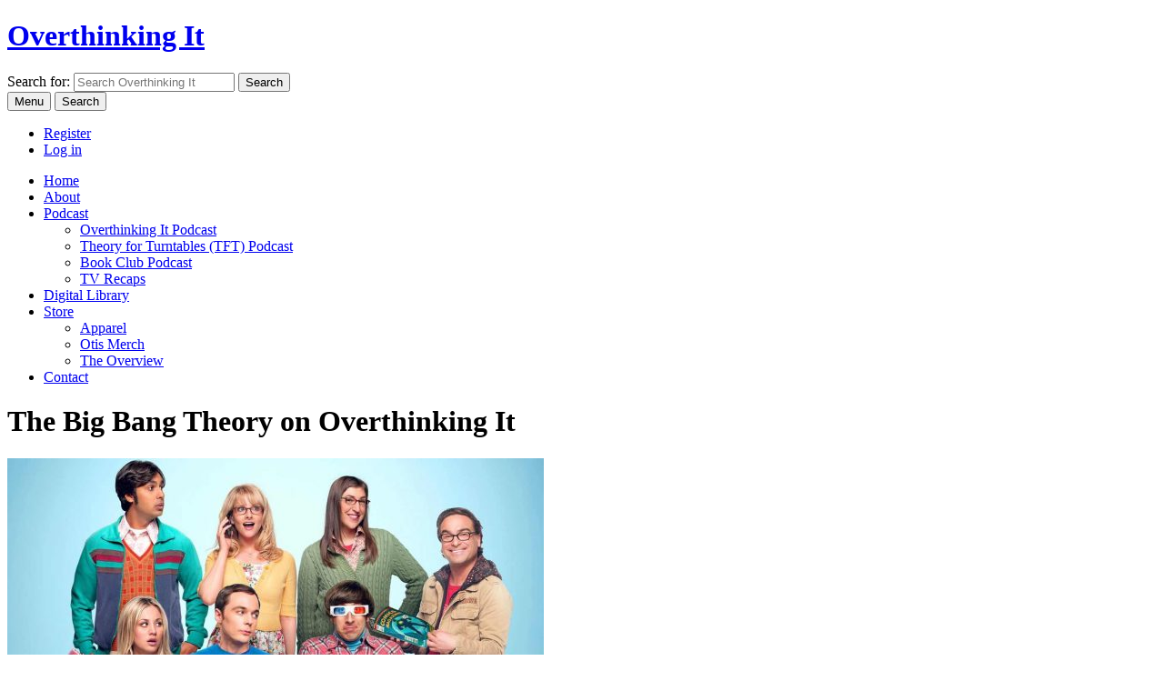

--- FILE ---
content_type: text/html; charset=UTF-8
request_url: https://www.overthinkingit.com/tag/the-big-bang-theory/
body_size: 17916
content:
<!doctype html>
<html class="no-js" lang="en">
<head>
	<meta charset="utf-8">


	<meta name="viewport" content="width=device-width, initial-scale=1">
	<meta property="fb:pages" content="80926117583" />

	<link rel="shortcut icon" href="https://www.overthinkingit.com/wp-content/themes/oti2012/images/favicon.ico" />
	<link rel="apple-touch-icon-precomposed" href="https://www.overthinkingit.com/wp-content/themes/oti2012/images/apple-touch-icon-256.png" />

	<link rel="alternate" type="application/rss+xml" title="Overthinking It Articles" href="https://feeds.overthinkingit.com/oti" />

	<script type="text/javascript">
	  (function() {
	    var config = {
	      kitId: 'jxx8ohl',
	      scriptTimeout: 3000
	    };
	    var h=document.getElementsByTagName("html")[0];h.className+=" wf-loading";var t=setTimeout(function(){h.className=h.className.replace(/(\s|^)wf-loading(\s|$)/g," ");h.className+=" wf-inactive"},config.scriptTimeout);var tk=document.createElement("script"),d=false;tk.src='//use.typekit.net/'+config.kitId+'.js';tk.type="text/javascript";tk.async="true";tk.onload=tk.onreadystatechange=function(){var a=this.readyState;if(d||a&&a!="complete"&&a!="loaded")return;d=true;clearTimeout(t);try{Typekit.load(config)}catch(b){}};var s=document.getElementsByTagName("script")[0];s.parentNode.insertBefore(tk,s)
	  })();
	</script>

	<meta name='robots' content='index, follow, max-image-preview:large, max-snippet:-1, max-video-preview:-1' />

	<!-- This site is optimized with the Yoast SEO plugin v26.5 - https://yoast.com/wordpress/plugins/seo/ -->
	<title>The Big Bang Theory - Overthinking It</title>
	<link rel="canonical" href="https://www.overthinkingit.com/tag/the-big-bang-theory/" />
	<meta property="og:locale" content="en_US" />
	<meta property="og:type" content="article" />
	<meta property="og:title" content="The Big Bang Theory - Overthinking It" />
	<meta property="og:url" content="https://www.overthinkingit.com/tag/the-big-bang-theory/" />
	<meta property="og:site_name" content="Overthinking It" />
	<meta property="og:image" content="https://www.overthinkingit.com/wp-content/uploads/2015/12/otis-banner.jpg" />
	<meta property="og:image:width" content="1280" />
	<meta property="og:image:height" content="720" />
	<meta property="og:image:type" content="image/jpeg" />
	<meta name="twitter:card" content="summary_large_image" />
	<meta name="twitter:site" content="@overthinkingit" />
	<script type="application/ld+json" class="yoast-schema-graph">{"@context":"https://schema.org","@graph":[{"@type":"CollectionPage","@id":"https://www.overthinkingit.com/tag/the-big-bang-theory/","url":"https://www.overthinkingit.com/tag/the-big-bang-theory/","name":"The Big Bang Theory - Overthinking It","isPartOf":{"@id":"https://www.overthinkingit.com/#website"},"primaryImageOfPage":{"@id":"https://www.overthinkingit.com/tag/the-big-bang-theory/#primaryimage"},"image":{"@id":"https://www.overthinkingit.com/tag/the-big-bang-theory/#primaryimage"},"thumbnailUrl":"https://www.overthinkingit.com/wp-content/uploads/2019/05/the-big-bang-theory-cover.jpg","breadcrumb":{"@id":"https://www.overthinkingit.com/tag/the-big-bang-theory/#breadcrumb"},"inLanguage":"en-US"},{"@type":"ImageObject","inLanguage":"en-US","@id":"https://www.overthinkingit.com/tag/the-big-bang-theory/#primaryimage","url":"https://www.overthinkingit.com/wp-content/uploads/2019/05/the-big-bang-theory-cover.jpg","contentUrl":"https://www.overthinkingit.com/wp-content/uploads/2019/05/the-big-bang-theory-cover.jpg","width":1280,"height":720},{"@type":"BreadcrumbList","@id":"https://www.overthinkingit.com/tag/the-big-bang-theory/#breadcrumb","itemListElement":[{"@type":"ListItem","position":1,"name":"Home","item":"https://www.overthinkingit.com/"},{"@type":"ListItem","position":2,"name":"The Big Bang Theory"}]},{"@type":"WebSite","@id":"https://www.overthinkingit.com/#website","url":"https://www.overthinkingit.com/","name":"Overthinking It","description":"Overthinking It subjects the popular culture to a level of scrutiny it probably doesn&#039;t deserve.","publisher":{"@id":"https://www.overthinkingit.com/#organization"},"potentialAction":[{"@type":"SearchAction","target":{"@type":"EntryPoint","urlTemplate":"https://www.overthinkingit.com/?s={search_term_string}"},"query-input":{"@type":"PropertyValueSpecification","valueRequired":true,"valueName":"search_term_string"}}],"inLanguage":"en-US"},{"@type":"Organization","@id":"https://www.overthinkingit.com/#organization","name":"Overthinking It","url":"https://www.overthinkingit.com/","logo":{"@type":"ImageObject","inLanguage":"en-US","@id":"https://www.overthinkingit.com/#/schema/logo/image/","url":"https://www.overthinkingit.com/wp-content/uploads/2015/12/otis-banner.jpg","contentUrl":"https://www.overthinkingit.com/wp-content/uploads/2015/12/otis-banner.jpg","width":1280,"height":720,"caption":"Overthinking It"},"image":{"@id":"https://www.overthinkingit.com/#/schema/logo/image/"},"sameAs":["https://www.facebook.com/overthinkingit/","https://x.com/overthinkingit","https://www.instagram.com/overthinkingitdotcom/","https://www.youtube.com/user/overthinkit"]}]}</script>
	<!-- / Yoast SEO plugin. -->


<link rel='dns-prefetch' href='//widgetlogic.org' />
<link rel='dns-prefetch' href='//challenges.cloudflare.com' />
		<!-- This site uses the Google Analytics by MonsterInsights plugin v9.10.0 - Using Analytics tracking - https://www.monsterinsights.com/ -->
							<script src="//www.googletagmanager.com/gtag/js?id=G-2L4NJF274E"  data-cfasync="false" data-wpfc-render="false" type="text/javascript" async></script>
			<script data-cfasync="false" data-wpfc-render="false" type="text/javascript">
				var mi_version = '9.10.0';
				var mi_track_user = true;
				var mi_no_track_reason = '';
								var MonsterInsightsDefaultLocations = {"page_location":"https:\/\/www.overthinkingit.com\/tag\/the-big-bang-theory\/"};
								if ( typeof MonsterInsightsPrivacyGuardFilter === 'function' ) {
					var MonsterInsightsLocations = (typeof MonsterInsightsExcludeQuery === 'object') ? MonsterInsightsPrivacyGuardFilter( MonsterInsightsExcludeQuery ) : MonsterInsightsPrivacyGuardFilter( MonsterInsightsDefaultLocations );
				} else {
					var MonsterInsightsLocations = (typeof MonsterInsightsExcludeQuery === 'object') ? MonsterInsightsExcludeQuery : MonsterInsightsDefaultLocations;
				}

								var disableStrs = [
										'ga-disable-G-2L4NJF274E',
									];

				/* Function to detect opted out users */
				function __gtagTrackerIsOptedOut() {
					for (var index = 0; index < disableStrs.length; index++) {
						if (document.cookie.indexOf(disableStrs[index] + '=true') > -1) {
							return true;
						}
					}

					return false;
				}

				/* Disable tracking if the opt-out cookie exists. */
				if (__gtagTrackerIsOptedOut()) {
					for (var index = 0; index < disableStrs.length; index++) {
						window[disableStrs[index]] = true;
					}
				}

				/* Opt-out function */
				function __gtagTrackerOptout() {
					for (var index = 0; index < disableStrs.length; index++) {
						document.cookie = disableStrs[index] + '=true; expires=Thu, 31 Dec 2099 23:59:59 UTC; path=/';
						window[disableStrs[index]] = true;
					}
				}

				if ('undefined' === typeof gaOptout) {
					function gaOptout() {
						__gtagTrackerOptout();
					}
				}
								window.dataLayer = window.dataLayer || [];

				window.MonsterInsightsDualTracker = {
					helpers: {},
					trackers: {},
				};
				if (mi_track_user) {
					function __gtagDataLayer() {
						dataLayer.push(arguments);
					}

					function __gtagTracker(type, name, parameters) {
						if (!parameters) {
							parameters = {};
						}

						if (parameters.send_to) {
							__gtagDataLayer.apply(null, arguments);
							return;
						}

						if (type === 'event') {
														parameters.send_to = monsterinsights_frontend.v4_id;
							var hookName = name;
							if (typeof parameters['event_category'] !== 'undefined') {
								hookName = parameters['event_category'] + ':' + name;
							}

							if (typeof MonsterInsightsDualTracker.trackers[hookName] !== 'undefined') {
								MonsterInsightsDualTracker.trackers[hookName](parameters);
							} else {
								__gtagDataLayer('event', name, parameters);
							}
							
						} else {
							__gtagDataLayer.apply(null, arguments);
						}
					}

					__gtagTracker('js', new Date());
					__gtagTracker('set', {
						'developer_id.dZGIzZG': true,
											});
					if ( MonsterInsightsLocations.page_location ) {
						__gtagTracker('set', MonsterInsightsLocations);
					}
										__gtagTracker('config', 'G-2L4NJF274E', {"forceSSL":"true"} );
										window.gtag = __gtagTracker;										(function () {
						/* https://developers.google.com/analytics/devguides/collection/analyticsjs/ */
						/* ga and __gaTracker compatibility shim. */
						var noopfn = function () {
							return null;
						};
						var newtracker = function () {
							return new Tracker();
						};
						var Tracker = function () {
							return null;
						};
						var p = Tracker.prototype;
						p.get = noopfn;
						p.set = noopfn;
						p.send = function () {
							var args = Array.prototype.slice.call(arguments);
							args.unshift('send');
							__gaTracker.apply(null, args);
						};
						var __gaTracker = function () {
							var len = arguments.length;
							if (len === 0) {
								return;
							}
							var f = arguments[len - 1];
							if (typeof f !== 'object' || f === null || typeof f.hitCallback !== 'function') {
								if ('send' === arguments[0]) {
									var hitConverted, hitObject = false, action;
									if ('event' === arguments[1]) {
										if ('undefined' !== typeof arguments[3]) {
											hitObject = {
												'eventAction': arguments[3],
												'eventCategory': arguments[2],
												'eventLabel': arguments[4],
												'value': arguments[5] ? arguments[5] : 1,
											}
										}
									}
									if ('pageview' === arguments[1]) {
										if ('undefined' !== typeof arguments[2]) {
											hitObject = {
												'eventAction': 'page_view',
												'page_path': arguments[2],
											}
										}
									}
									if (typeof arguments[2] === 'object') {
										hitObject = arguments[2];
									}
									if (typeof arguments[5] === 'object') {
										Object.assign(hitObject, arguments[5]);
									}
									if ('undefined' !== typeof arguments[1].hitType) {
										hitObject = arguments[1];
										if ('pageview' === hitObject.hitType) {
											hitObject.eventAction = 'page_view';
										}
									}
									if (hitObject) {
										action = 'timing' === arguments[1].hitType ? 'timing_complete' : hitObject.eventAction;
										hitConverted = mapArgs(hitObject);
										__gtagTracker('event', action, hitConverted);
									}
								}
								return;
							}

							function mapArgs(args) {
								var arg, hit = {};
								var gaMap = {
									'eventCategory': 'event_category',
									'eventAction': 'event_action',
									'eventLabel': 'event_label',
									'eventValue': 'event_value',
									'nonInteraction': 'non_interaction',
									'timingCategory': 'event_category',
									'timingVar': 'name',
									'timingValue': 'value',
									'timingLabel': 'event_label',
									'page': 'page_path',
									'location': 'page_location',
									'title': 'page_title',
									'referrer' : 'page_referrer',
								};
								for (arg in args) {
																		if (!(!args.hasOwnProperty(arg) || !gaMap.hasOwnProperty(arg))) {
										hit[gaMap[arg]] = args[arg];
									} else {
										hit[arg] = args[arg];
									}
								}
								return hit;
							}

							try {
								f.hitCallback();
							} catch (ex) {
							}
						};
						__gaTracker.create = newtracker;
						__gaTracker.getByName = newtracker;
						__gaTracker.getAll = function () {
							return [];
						};
						__gaTracker.remove = noopfn;
						__gaTracker.loaded = true;
						window['__gaTracker'] = __gaTracker;
					})();
									} else {
										console.log("");
					(function () {
						function __gtagTracker() {
							return null;
						}

						window['__gtagTracker'] = __gtagTracker;
						window['gtag'] = __gtagTracker;
					})();
									}
			</script>
							<!-- / Google Analytics by MonsterInsights -->
		<style id='wp-img-auto-sizes-contain-inline-css' type='text/css'>
img:is([sizes=auto i],[sizes^="auto," i]){contain-intrinsic-size:3000px 1500px}
/*# sourceURL=wp-img-auto-sizes-contain-inline-css */
</style>
<link rel='stylesheet' id='wc-blocks-integration-css' href='https://www.overthinkingit.com/wp-content/plugins/woocommerce-subscriptions/vendor/woocommerce/subscriptions-core/build/index.css?ver=7.9.0' type='text/css' media='all' />
<style id='wp-emoji-styles-inline-css' type='text/css'>

	img.wp-smiley, img.emoji {
		display: inline !important;
		border: none !important;
		box-shadow: none !important;
		height: 1em !important;
		width: 1em !important;
		margin: 0 0.07em !important;
		vertical-align: -0.1em !important;
		background: none !important;
		padding: 0 !important;
	}
/*# sourceURL=wp-emoji-styles-inline-css */
</style>
<style id='wp-block-library-inline-css' type='text/css'>
:root{--wp-block-synced-color:#7a00df;--wp-block-synced-color--rgb:122,0,223;--wp-bound-block-color:var(--wp-block-synced-color);--wp-editor-canvas-background:#ddd;--wp-admin-theme-color:#007cba;--wp-admin-theme-color--rgb:0,124,186;--wp-admin-theme-color-darker-10:#006ba1;--wp-admin-theme-color-darker-10--rgb:0,107,160.5;--wp-admin-theme-color-darker-20:#005a87;--wp-admin-theme-color-darker-20--rgb:0,90,135;--wp-admin-border-width-focus:2px}@media (min-resolution:192dpi){:root{--wp-admin-border-width-focus:1.5px}}.wp-element-button{cursor:pointer}:root .has-very-light-gray-background-color{background-color:#eee}:root .has-very-dark-gray-background-color{background-color:#313131}:root .has-very-light-gray-color{color:#eee}:root .has-very-dark-gray-color{color:#313131}:root .has-vivid-green-cyan-to-vivid-cyan-blue-gradient-background{background:linear-gradient(135deg,#00d084,#0693e3)}:root .has-purple-crush-gradient-background{background:linear-gradient(135deg,#34e2e4,#4721fb 50%,#ab1dfe)}:root .has-hazy-dawn-gradient-background{background:linear-gradient(135deg,#faaca8,#dad0ec)}:root .has-subdued-olive-gradient-background{background:linear-gradient(135deg,#fafae1,#67a671)}:root .has-atomic-cream-gradient-background{background:linear-gradient(135deg,#fdd79a,#004a59)}:root .has-nightshade-gradient-background{background:linear-gradient(135deg,#330968,#31cdcf)}:root .has-midnight-gradient-background{background:linear-gradient(135deg,#020381,#2874fc)}:root{--wp--preset--font-size--normal:16px;--wp--preset--font-size--huge:42px}.has-regular-font-size{font-size:1em}.has-larger-font-size{font-size:2.625em}.has-normal-font-size{font-size:var(--wp--preset--font-size--normal)}.has-huge-font-size{font-size:var(--wp--preset--font-size--huge)}.has-text-align-center{text-align:center}.has-text-align-left{text-align:left}.has-text-align-right{text-align:right}.has-fit-text{white-space:nowrap!important}#end-resizable-editor-section{display:none}.aligncenter{clear:both}.items-justified-left{justify-content:flex-start}.items-justified-center{justify-content:center}.items-justified-right{justify-content:flex-end}.items-justified-space-between{justify-content:space-between}.screen-reader-text{border:0;clip-path:inset(50%);height:1px;margin:-1px;overflow:hidden;padding:0;position:absolute;width:1px;word-wrap:normal!important}.screen-reader-text:focus{background-color:#ddd;clip-path:none;color:#444;display:block;font-size:1em;height:auto;left:5px;line-height:normal;padding:15px 23px 14px;text-decoration:none;top:5px;width:auto;z-index:100000}html :where(.has-border-color){border-style:solid}html :where([style*=border-top-color]){border-top-style:solid}html :where([style*=border-right-color]){border-right-style:solid}html :where([style*=border-bottom-color]){border-bottom-style:solid}html :where([style*=border-left-color]){border-left-style:solid}html :where([style*=border-width]){border-style:solid}html :where([style*=border-top-width]){border-top-style:solid}html :where([style*=border-right-width]){border-right-style:solid}html :where([style*=border-bottom-width]){border-bottom-style:solid}html :where([style*=border-left-width]){border-left-style:solid}html :where(img[class*=wp-image-]){height:auto;max-width:100%}:where(figure){margin:0 0 1em}html :where(.is-position-sticky){--wp-admin--admin-bar--position-offset:var(--wp-admin--admin-bar--height,0px)}@media screen and (max-width:600px){html :where(.is-position-sticky){--wp-admin--admin-bar--position-offset:0px}}

/*# sourceURL=wp-block-library-inline-css */
</style><style id='global-styles-inline-css' type='text/css'>
:root{--wp--preset--aspect-ratio--square: 1;--wp--preset--aspect-ratio--4-3: 4/3;--wp--preset--aspect-ratio--3-4: 3/4;--wp--preset--aspect-ratio--3-2: 3/2;--wp--preset--aspect-ratio--2-3: 2/3;--wp--preset--aspect-ratio--16-9: 16/9;--wp--preset--aspect-ratio--9-16: 9/16;--wp--preset--color--black: #000000;--wp--preset--color--cyan-bluish-gray: #abb8c3;--wp--preset--color--white: #ffffff;--wp--preset--color--pale-pink: #f78da7;--wp--preset--color--vivid-red: #cf2e2e;--wp--preset--color--luminous-vivid-orange: #ff6900;--wp--preset--color--luminous-vivid-amber: #fcb900;--wp--preset--color--light-green-cyan: #7bdcb5;--wp--preset--color--vivid-green-cyan: #00d084;--wp--preset--color--pale-cyan-blue: #8ed1fc;--wp--preset--color--vivid-cyan-blue: #0693e3;--wp--preset--color--vivid-purple: #9b51e0;--wp--preset--gradient--vivid-cyan-blue-to-vivid-purple: linear-gradient(135deg,rgb(6,147,227) 0%,rgb(155,81,224) 100%);--wp--preset--gradient--light-green-cyan-to-vivid-green-cyan: linear-gradient(135deg,rgb(122,220,180) 0%,rgb(0,208,130) 100%);--wp--preset--gradient--luminous-vivid-amber-to-luminous-vivid-orange: linear-gradient(135deg,rgb(252,185,0) 0%,rgb(255,105,0) 100%);--wp--preset--gradient--luminous-vivid-orange-to-vivid-red: linear-gradient(135deg,rgb(255,105,0) 0%,rgb(207,46,46) 100%);--wp--preset--gradient--very-light-gray-to-cyan-bluish-gray: linear-gradient(135deg,rgb(238,238,238) 0%,rgb(169,184,195) 100%);--wp--preset--gradient--cool-to-warm-spectrum: linear-gradient(135deg,rgb(74,234,220) 0%,rgb(151,120,209) 20%,rgb(207,42,186) 40%,rgb(238,44,130) 60%,rgb(251,105,98) 80%,rgb(254,248,76) 100%);--wp--preset--gradient--blush-light-purple: linear-gradient(135deg,rgb(255,206,236) 0%,rgb(152,150,240) 100%);--wp--preset--gradient--blush-bordeaux: linear-gradient(135deg,rgb(254,205,165) 0%,rgb(254,45,45) 50%,rgb(107,0,62) 100%);--wp--preset--gradient--luminous-dusk: linear-gradient(135deg,rgb(255,203,112) 0%,rgb(199,81,192) 50%,rgb(65,88,208) 100%);--wp--preset--gradient--pale-ocean: linear-gradient(135deg,rgb(255,245,203) 0%,rgb(182,227,212) 50%,rgb(51,167,181) 100%);--wp--preset--gradient--electric-grass: linear-gradient(135deg,rgb(202,248,128) 0%,rgb(113,206,126) 100%);--wp--preset--gradient--midnight: linear-gradient(135deg,rgb(2,3,129) 0%,rgb(40,116,252) 100%);--wp--preset--font-size--small: 13px;--wp--preset--font-size--medium: 20px;--wp--preset--font-size--large: 36px;--wp--preset--font-size--x-large: 42px;--wp--preset--spacing--20: 0.44rem;--wp--preset--spacing--30: 0.67rem;--wp--preset--spacing--40: 1rem;--wp--preset--spacing--50: 1.5rem;--wp--preset--spacing--60: 2.25rem;--wp--preset--spacing--70: 3.38rem;--wp--preset--spacing--80: 5.06rem;--wp--preset--shadow--natural: 6px 6px 9px rgba(0, 0, 0, 0.2);--wp--preset--shadow--deep: 12px 12px 50px rgba(0, 0, 0, 0.4);--wp--preset--shadow--sharp: 6px 6px 0px rgba(0, 0, 0, 0.2);--wp--preset--shadow--outlined: 6px 6px 0px -3px rgb(255, 255, 255), 6px 6px rgb(0, 0, 0);--wp--preset--shadow--crisp: 6px 6px 0px rgb(0, 0, 0);}:where(.is-layout-flex){gap: 0.5em;}:where(.is-layout-grid){gap: 0.5em;}body .is-layout-flex{display: flex;}.is-layout-flex{flex-wrap: wrap;align-items: center;}.is-layout-flex > :is(*, div){margin: 0;}body .is-layout-grid{display: grid;}.is-layout-grid > :is(*, div){margin: 0;}:where(.wp-block-columns.is-layout-flex){gap: 2em;}:where(.wp-block-columns.is-layout-grid){gap: 2em;}:where(.wp-block-post-template.is-layout-flex){gap: 1.25em;}:where(.wp-block-post-template.is-layout-grid){gap: 1.25em;}.has-black-color{color: var(--wp--preset--color--black) !important;}.has-cyan-bluish-gray-color{color: var(--wp--preset--color--cyan-bluish-gray) !important;}.has-white-color{color: var(--wp--preset--color--white) !important;}.has-pale-pink-color{color: var(--wp--preset--color--pale-pink) !important;}.has-vivid-red-color{color: var(--wp--preset--color--vivid-red) !important;}.has-luminous-vivid-orange-color{color: var(--wp--preset--color--luminous-vivid-orange) !important;}.has-luminous-vivid-amber-color{color: var(--wp--preset--color--luminous-vivid-amber) !important;}.has-light-green-cyan-color{color: var(--wp--preset--color--light-green-cyan) !important;}.has-vivid-green-cyan-color{color: var(--wp--preset--color--vivid-green-cyan) !important;}.has-pale-cyan-blue-color{color: var(--wp--preset--color--pale-cyan-blue) !important;}.has-vivid-cyan-blue-color{color: var(--wp--preset--color--vivid-cyan-blue) !important;}.has-vivid-purple-color{color: var(--wp--preset--color--vivid-purple) !important;}.has-black-background-color{background-color: var(--wp--preset--color--black) !important;}.has-cyan-bluish-gray-background-color{background-color: var(--wp--preset--color--cyan-bluish-gray) !important;}.has-white-background-color{background-color: var(--wp--preset--color--white) !important;}.has-pale-pink-background-color{background-color: var(--wp--preset--color--pale-pink) !important;}.has-vivid-red-background-color{background-color: var(--wp--preset--color--vivid-red) !important;}.has-luminous-vivid-orange-background-color{background-color: var(--wp--preset--color--luminous-vivid-orange) !important;}.has-luminous-vivid-amber-background-color{background-color: var(--wp--preset--color--luminous-vivid-amber) !important;}.has-light-green-cyan-background-color{background-color: var(--wp--preset--color--light-green-cyan) !important;}.has-vivid-green-cyan-background-color{background-color: var(--wp--preset--color--vivid-green-cyan) !important;}.has-pale-cyan-blue-background-color{background-color: var(--wp--preset--color--pale-cyan-blue) !important;}.has-vivid-cyan-blue-background-color{background-color: var(--wp--preset--color--vivid-cyan-blue) !important;}.has-vivid-purple-background-color{background-color: var(--wp--preset--color--vivid-purple) !important;}.has-black-border-color{border-color: var(--wp--preset--color--black) !important;}.has-cyan-bluish-gray-border-color{border-color: var(--wp--preset--color--cyan-bluish-gray) !important;}.has-white-border-color{border-color: var(--wp--preset--color--white) !important;}.has-pale-pink-border-color{border-color: var(--wp--preset--color--pale-pink) !important;}.has-vivid-red-border-color{border-color: var(--wp--preset--color--vivid-red) !important;}.has-luminous-vivid-orange-border-color{border-color: var(--wp--preset--color--luminous-vivid-orange) !important;}.has-luminous-vivid-amber-border-color{border-color: var(--wp--preset--color--luminous-vivid-amber) !important;}.has-light-green-cyan-border-color{border-color: var(--wp--preset--color--light-green-cyan) !important;}.has-vivid-green-cyan-border-color{border-color: var(--wp--preset--color--vivid-green-cyan) !important;}.has-pale-cyan-blue-border-color{border-color: var(--wp--preset--color--pale-cyan-blue) !important;}.has-vivid-cyan-blue-border-color{border-color: var(--wp--preset--color--vivid-cyan-blue) !important;}.has-vivid-purple-border-color{border-color: var(--wp--preset--color--vivid-purple) !important;}.has-vivid-cyan-blue-to-vivid-purple-gradient-background{background: var(--wp--preset--gradient--vivid-cyan-blue-to-vivid-purple) !important;}.has-light-green-cyan-to-vivid-green-cyan-gradient-background{background: var(--wp--preset--gradient--light-green-cyan-to-vivid-green-cyan) !important;}.has-luminous-vivid-amber-to-luminous-vivid-orange-gradient-background{background: var(--wp--preset--gradient--luminous-vivid-amber-to-luminous-vivid-orange) !important;}.has-luminous-vivid-orange-to-vivid-red-gradient-background{background: var(--wp--preset--gradient--luminous-vivid-orange-to-vivid-red) !important;}.has-very-light-gray-to-cyan-bluish-gray-gradient-background{background: var(--wp--preset--gradient--very-light-gray-to-cyan-bluish-gray) !important;}.has-cool-to-warm-spectrum-gradient-background{background: var(--wp--preset--gradient--cool-to-warm-spectrum) !important;}.has-blush-light-purple-gradient-background{background: var(--wp--preset--gradient--blush-light-purple) !important;}.has-blush-bordeaux-gradient-background{background: var(--wp--preset--gradient--blush-bordeaux) !important;}.has-luminous-dusk-gradient-background{background: var(--wp--preset--gradient--luminous-dusk) !important;}.has-pale-ocean-gradient-background{background: var(--wp--preset--gradient--pale-ocean) !important;}.has-electric-grass-gradient-background{background: var(--wp--preset--gradient--electric-grass) !important;}.has-midnight-gradient-background{background: var(--wp--preset--gradient--midnight) !important;}.has-small-font-size{font-size: var(--wp--preset--font-size--small) !important;}.has-medium-font-size{font-size: var(--wp--preset--font-size--medium) !important;}.has-large-font-size{font-size: var(--wp--preset--font-size--large) !important;}.has-x-large-font-size{font-size: var(--wp--preset--font-size--x-large) !important;}
/*# sourceURL=global-styles-inline-css */
</style>

<style id='classic-theme-styles-inline-css' type='text/css'>
/*! This file is auto-generated */
.wp-block-button__link{color:#fff;background-color:#32373c;border-radius:9999px;box-shadow:none;text-decoration:none;padding:calc(.667em + 2px) calc(1.333em + 2px);font-size:1.125em}.wp-block-file__button{background:#32373c;color:#fff;text-decoration:none}
/*# sourceURL=/wp-includes/css/classic-themes.min.css */
</style>
<link rel='stylesheet' id='block-widget-css' href='https://www.overthinkingit.com/wp-content/plugins/widget-logic/block_widget/css/widget.css?ver=1722946112' type='text/css' media='all' />
<link rel='stylesheet' id='contact-form-7-css' href='https://www.overthinkingit.com/wp-content/plugins/contact-form-7/includes/css/styles.css?ver=6.1.4' type='text/css' media='all' />
<link rel='stylesheet' id='woocommerce-layout-css' href='https://www.overthinkingit.com/wp-content/plugins/woocommerce/assets/css/woocommerce-layout.css?ver=10.3.6' type='text/css' media='all' />
<link rel='stylesheet' id='woocommerce-smallscreen-css' href='https://www.overthinkingit.com/wp-content/plugins/woocommerce/assets/css/woocommerce-smallscreen.css?ver=10.3.6' type='text/css' media='only screen and (max-width: 768px)' />
<link rel='stylesheet' id='woocommerce-general-css' href='https://www.overthinkingit.com/wp-content/plugins/woocommerce/assets/css/woocommerce.css?ver=10.3.6' type='text/css' media='all' />
<style id='woocommerce-inline-inline-css' type='text/css'>
.woocommerce form .form-row .required { visibility: visible; }
/*# sourceURL=woocommerce-inline-inline-css */
</style>
<link rel='stylesheet' id='wp-polls-css' href='https://www.overthinkingit.com/wp-content/plugins/wp-polls/polls-css.css?ver=2.77.3' type='text/css' media='all' />
<style id='wp-polls-inline-css' type='text/css'>
.wp-polls .pollbar {
	margin: 1px;
	font-size: 6px;
	line-height: 8px;
	height: 8px;
	background-image: url('https://www.overthinkingit.com/wp-content/plugins/wp-polls/images/default/pollbg.gif');
	border: 1px solid #c8c8c8;
}

/*# sourceURL=wp-polls-inline-css */
</style>
<link rel='stylesheet' id='brands-styles-css' href='https://www.overthinkingit.com/wp-content/plugins/woocommerce/assets/css/brands.css?ver=10.3.6' type='text/css' media='all' />
<link rel='stylesheet' id='wc-memberships-frontend-css' href='https://www.overthinkingit.com/wp-content/plugins/woocommerce-memberships/assets/css/frontend/wc-memberships-frontend.min.css?ver=1.26.9' type='text/css' media='all' />
<link rel='stylesheet' id='mediaelement-css' href='https://www.overthinkingit.com/wp/wp-includes/js/mediaelement/mediaelementplayer-legacy.min.css?ver=4.2.17' type='text/css' media='all' />
<link rel='stylesheet' id='wp-mediaelement-css' href='https://www.overthinkingit.com/wp/wp-includes/js/mediaelement/wp-mediaelement.min.css?ver=6.9' type='text/css' media='all' />
<link rel='stylesheet' id='woocommerce-nyp-css' href='https://www.overthinkingit.com/wp-content/plugins/woocommerce-name-your-price/assets/css/name-your-price.min.css?ver=3.3.4' type='text/css' media='all' />
<link rel='stylesheet' id='fancybox-css-css' href='https://www.overthinkingit.com/wp-content/themes/oti2012/assets/css/fancybox/jquery.fancybox.css?ver=2.1.5' type='text/css' media='all' />
<link rel='stylesheet' id='flickity-css-css' href='https://www.overthinkingit.com/wp-content/themes/oti2012/assets/css/flickity/flickity.min.css?ver=1.1.5' type='text/css' media='all' />
<link rel='stylesheet' id='genericons-css' href='https://www.overthinkingit.com/wp-content/themes/oti2012/assets/css/genericons/genericons.css?ver=11.0' type='text/css' media='screen' />
<link rel='stylesheet' id='oti-style-css' href='https://www.overthinkingit.com/wp-content/themes/oti2012/assets/css/style.css?ver=11.0' type='text/css' media='all' />
<script type="text/javascript" src="https://www.overthinkingit.com/wp-content/plugins/google-analytics-for-wordpress/assets/js/frontend-gtag.min.js?ver=9.10.0" id="monsterinsights-frontend-script-js" async="async" data-wp-strategy="async"></script>
<script data-cfasync="false" data-wpfc-render="false" type="text/javascript" id='monsterinsights-frontend-script-js-extra'>/* <![CDATA[ */
var monsterinsights_frontend = {"js_events_tracking":"true","download_extensions":"doc,pdf,ppt,zip,xls,mp3,docx,pptx,xlsx","inbound_paths":"[]","home_url":"https:\/\/www.overthinkingit.com","hash_tracking":"false","v4_id":"G-2L4NJF274E"};/* ]]> */
</script>
<script type="text/javascript" src="https://www.overthinkingit.com/wp/wp-includes/js/jquery/jquery.min.js?ver=3.7.1" id="jquery-core-js"></script>
<script type="text/javascript" src="https://www.overthinkingit.com/wp/wp-includes/js/jquery/jquery-migrate.min.js?ver=3.4.1" id="jquery-migrate-js"></script>
<script type="text/javascript" src="https://www.overthinkingit.com/wp-content/plugins/woocommerce/assets/js/jquery-blockui/jquery.blockUI.min.js?ver=2.7.0-wc.10.3.6" id="wc-jquery-blockui-js" defer="defer" data-wp-strategy="defer"></script>
<script type="text/javascript" id="wc-add-to-cart-js-extra">
/* <![CDATA[ */
var wc_add_to_cart_params = {"ajax_url":"/wp/wp-admin/admin-ajax.php","wc_ajax_url":"/?wc-ajax=%%endpoint%%","i18n_view_cart":"View cart","cart_url":"https://www.overthinkingit.com/checkout/","is_cart":"","cart_redirect_after_add":"no"};
//# sourceURL=wc-add-to-cart-js-extra
/* ]]> */
</script>
<script type="text/javascript" src="https://www.overthinkingit.com/wp-content/plugins/woocommerce/assets/js/frontend/add-to-cart.min.js?ver=10.3.6" id="wc-add-to-cart-js" defer="defer" data-wp-strategy="defer"></script>
<script type="text/javascript" src="https://www.overthinkingit.com/wp-content/plugins/woocommerce/assets/js/js-cookie/js.cookie.min.js?ver=2.1.4-wc.10.3.6" id="wc-js-cookie-js" defer="defer" data-wp-strategy="defer"></script>
<script type="text/javascript" id="woocommerce-js-extra">
/* <![CDATA[ */
var woocommerce_params = {"ajax_url":"/wp/wp-admin/admin-ajax.php","wc_ajax_url":"/?wc-ajax=%%endpoint%%","i18n_password_show":"Show password","i18n_password_hide":"Hide password"};
//# sourceURL=woocommerce-js-extra
/* ]]> */
</script>
<script type="text/javascript" src="https://www.overthinkingit.com/wp-content/plugins/woocommerce/assets/js/frontend/woocommerce.min.js?ver=10.3.6" id="woocommerce-js" defer="defer" data-wp-strategy="defer"></script>
<script type="text/javascript" src="https://www.overthinkingit.com/wp/wp-includes/js/underscore.min.js?ver=1.13.7" id="underscore-js"></script>
<script type="text/javascript" id="mediaelement-core-js-before">
/* <![CDATA[ */
var mejsL10n = {"language":"en","strings":{"mejs.download-file":"Download File","mejs.install-flash":"You are using a browser that does not have Flash player enabled or installed. Please turn on your Flash player plugin or download the latest version from https://get.adobe.com/flashplayer/","mejs.fullscreen":"Fullscreen","mejs.play":"Play","mejs.pause":"Pause","mejs.time-slider":"Time Slider","mejs.time-help-text":"Use Left/Right Arrow keys to advance one second, Up/Down arrows to advance ten seconds.","mejs.live-broadcast":"Live Broadcast","mejs.volume-help-text":"Use Up/Down Arrow keys to increase or decrease volume.","mejs.unmute":"Unmute","mejs.mute":"Mute","mejs.volume-slider":"Volume Slider","mejs.video-player":"Video Player","mejs.audio-player":"Audio Player","mejs.captions-subtitles":"Captions/Subtitles","mejs.captions-chapters":"Chapters","mejs.none":"None","mejs.afrikaans":"Afrikaans","mejs.albanian":"Albanian","mejs.arabic":"Arabic","mejs.belarusian":"Belarusian","mejs.bulgarian":"Bulgarian","mejs.catalan":"Catalan","mejs.chinese":"Chinese","mejs.chinese-simplified":"Chinese (Simplified)","mejs.chinese-traditional":"Chinese (Traditional)","mejs.croatian":"Croatian","mejs.czech":"Czech","mejs.danish":"Danish","mejs.dutch":"Dutch","mejs.english":"English","mejs.estonian":"Estonian","mejs.filipino":"Filipino","mejs.finnish":"Finnish","mejs.french":"French","mejs.galician":"Galician","mejs.german":"German","mejs.greek":"Greek","mejs.haitian-creole":"Haitian Creole","mejs.hebrew":"Hebrew","mejs.hindi":"Hindi","mejs.hungarian":"Hungarian","mejs.icelandic":"Icelandic","mejs.indonesian":"Indonesian","mejs.irish":"Irish","mejs.italian":"Italian","mejs.japanese":"Japanese","mejs.korean":"Korean","mejs.latvian":"Latvian","mejs.lithuanian":"Lithuanian","mejs.macedonian":"Macedonian","mejs.malay":"Malay","mejs.maltese":"Maltese","mejs.norwegian":"Norwegian","mejs.persian":"Persian","mejs.polish":"Polish","mejs.portuguese":"Portuguese","mejs.romanian":"Romanian","mejs.russian":"Russian","mejs.serbian":"Serbian","mejs.slovak":"Slovak","mejs.slovenian":"Slovenian","mejs.spanish":"Spanish","mejs.swahili":"Swahili","mejs.swedish":"Swedish","mejs.tagalog":"Tagalog","mejs.thai":"Thai","mejs.turkish":"Turkish","mejs.ukrainian":"Ukrainian","mejs.vietnamese":"Vietnamese","mejs.welsh":"Welsh","mejs.yiddish":"Yiddish"}};
//# sourceURL=mediaelement-core-js-before
/* ]]> */
</script>
<script type="text/javascript" src="https://www.overthinkingit.com/wp/wp-includes/js/mediaelement/mediaelement-and-player.min.js?ver=4.2.17" id="mediaelement-core-js"></script>
<script type="text/javascript" src="https://www.overthinkingit.com/wp/wp-includes/js/mediaelement/mediaelement-migrate.min.js?ver=6.9" id="mediaelement-migrate-js"></script>
<script type="text/javascript" id="mediaelement-js-extra">
/* <![CDATA[ */
var _wpmejsSettings = {"pluginPath":"/wp/wp-includes/js/mediaelement/","classPrefix":"mejs-","stretching":"responsive","audioShortcodeLibrary":"mediaelement","videoShortcodeLibrary":"mediaelement"};
//# sourceURL=mediaelement-js-extra
/* ]]> */
</script>
<script type="text/javascript" src="https://www.overthinkingit.com/wp/wp-includes/js/mediaelement/wp-mediaelement.min.js?ver=6.9" id="wp-mediaelement-js"></script>
<script type="text/javascript" src="https://www.overthinkingit.com/wp/wp-includes/js/backbone.min.js?ver=1.6.0" id="backbone-js"></script>
<script type="text/javascript" src="https://www.overthinkingit.com/wp-content/plugins/wrcr-oti-podcast-widget/js/widget.js?ver=6.9" id="wrcr-oti-podcast-widget-script-js"></script>
		<script>
			window.wc_ga_pro = {};

			window.wc_ga_pro.ajax_url = 'https://www.overthinkingit.com/wp/wp-admin/admin-ajax.php';

			window.wc_ga_pro.available_gateways = {"stripe":"Credit \/ Debit Card"};

			// interpolate json by replacing placeholders with variables
			window.wc_ga_pro.interpolate_json = function( object, variables ) {

				if ( ! variables ) {
					return object;
				}

				let j = JSON.stringify( object );

				for ( let k in variables ) {
					j = j.split( '{$' + k + '}' ).join( variables[ k ] );
				}

				return JSON.parse( j );
			};

			// return the title for a payment gateway
			window.wc_ga_pro.get_payment_method_title = function( payment_method ) {
				return window.wc_ga_pro.available_gateways[ payment_method ] || payment_method;
			};

			// check if an email is valid
			window.wc_ga_pro.is_valid_email = function( email ) {
				return /[^\s@]+@[^\s@]+\.[^\s@]+/.test( email );
			};
		</script>
				<!-- Start WooCommerce Google Analytics Pro -->
				<script>
			(function(i,s,o,g,r,a,m){i['GoogleAnalyticsObject']=r;i[r]=i[r]||function(){
				(i[r].q=i[r].q||[]).push(arguments)},i[r].l=1*new Date();a=s.createElement(o),
				m=s.getElementsByTagName(o)[0];a.async=1;a.src=g;m.parentNode.insertBefore(a,m)
			})(window,document,'script','https://www.google-analytics.com/analytics.js','__gaTracker');
						__gaTracker( 'create', 'UA-3428479-1', {"cookieDomain":"auto"} );
			__gaTracker( 'set', 'forceSSL', true );
												__gaTracker( 'require', 'displayfeatures' );
												__gaTracker( 'require', 'ec' );

			
			(function() {

				// trigger an event the old-fashioned way to avoid a jQuery dependency and still support IE
				const event = document.createEvent('Event');

				event.initEvent( 'wc_google_analytics_pro_loaded', true, true );

				document.dispatchEvent( event );
			})();
		</script>
				<!-- end WooCommerce Google Analytics Pro -->
		<link rel="https://api.w.org/" href="https://www.overthinkingit.com/wp-json/" /><link rel="alternate" title="JSON" type="application/json" href="https://www.overthinkingit.com/wp-json/wp/v2/tags/2508" />	<noscript><style>.woocommerce-product-gallery{ opacity: 1 !important; }</style></noscript>
	<link rel="icon" href="https://www.overthinkingit.com/wp-content/uploads/2016/01/cropped-otis-transparent-square-512px-32x32.png" sizes="32x32" />
<link rel="icon" href="https://www.overthinkingit.com/wp-content/uploads/2016/01/cropped-otis-transparent-square-512px-192x192.png" sizes="192x192" />
<link rel="apple-touch-icon" href="https://www.overthinkingit.com/wp-content/uploads/2016/01/cropped-otis-transparent-square-512px-180x180.png" />
<meta name="msapplication-TileImage" content="https://www.overthinkingit.com/wp-content/uploads/2016/01/cropped-otis-transparent-square-512px-270x270.png" />
	<link rel='stylesheet' id='wc-stripe-blocks-checkout-style-css' href='https://www.overthinkingit.com/wp-content/plugins/woocommerce-gateway-stripe/build/upe-blocks.css?ver=7a015a6f0fabd17529b6' type='text/css' media='all' />
<link rel='stylesheet' id='wc-blocks-style-css' href='https://www.overthinkingit.com/wp-content/plugins/woocommerce/assets/client/blocks/wc-blocks.css?ver=wc-10.3.6' type='text/css' media='all' />
</head>

<body class="archive tag tag-the-big-bang-theory tag-2508 wp-theme-roots wp-child-theme-oti2012 the-big-bang-theory theme-roots oti woocommerce-no-js">

		
	<header id="site-header" class="site-header" role="banner">
				<div class="container">
			<div class="site-name__wrapper" itemscope itemtype="http://schema.org/Organization">
				<h1 class="site-name" itemprop="name">
					<a itemprop="url" class="site-name__link" href="https://www.overthinkingit.com">Overthinking It</a>
				</h1>
				<meta itemprop="logo" content="https://www.overthinkingit.com/wp-content/themes/oti2012/images/otis.jpg">
			</div>
			<div id="search-form-wrapper" class="search-form-wrapper"><form role="search" method="get" class="header-search" id="searchform" action="https://www.overthinkingit.com/">
	<label class="visuallyhidden" for="s" >Search for:</label>
	<input type="text" class="header-search__input" value="" name="s" id="s" tabindex="1" placeholder="Search Overthinking It">
	<input type="submit" class="header-search__submit" id="searchsubmit" value="Search" tabindex="2">
</form>
</div>
		</div>
	</header>
	<nav id="nav-main" class="nav-main" role="navigation">
		<div class="container">
			<button id="menu-toggle" class="nav-main__toggle--menu"><i class="genericon genericon-menu"></i> Menu</button>
			<button id="search-toggle" class="nav-main__toggle--search"><i class="genericon genericon-search"></i> Search</button>
			<ul class="account-links">

			<li><a rel="nofollow" href="https://www.overthinkingit.com/wp/wp-login.php?action=register">Register</a></li>	
	<li>
		<a rel="nofollow" href="https://www.overthinkingit.com/wp/wp-login.php?redirect_to=%2Ftag%2Fthe-big-bang-theory%2F">Log in</a>	</li>
</ul>
			<ul id="menu-main-nav" class="menu"><li id="menu-item-50492" class="menu-item menu-item-type-custom menu-item-object-custom menu-item-home menu-item-50492"><a href="https://www.overthinkingit.com">Home</a></li>
<li id="menu-item-23069" class="menu-item menu-item-type-post_type menu-item-object-page menu-item-23069"><a href="https://www.overthinkingit.com/about/" title="About Overthinking It">About</a></li>
<li id="menu-item-15918" class="menu-item menu-item-type-taxonomy menu-item-object-category menu-item-has-children menu-item-15918"><a href="https://www.overthinkingit.com/category/podcast/" title="Podcasts on Overthinking It">Podcast</a>
<ul class="sub-menu">
	<li id="menu-item-23070" class="menu-item menu-item-type-taxonomy menu-item-object-category menu-item-23070"><a href="https://www.overthinkingit.com/category/podcast/otip/">Overthinking It&nbsp;Podcast</a></li>
	<li id="menu-item-23071" class="menu-item menu-item-type-taxonomy menu-item-object-category menu-item-23071"><a href="https://www.overthinkingit.com/category/podcast/tft/">Theory for Turntables (TFT)&nbsp;Podcast</a></li>
	<li id="menu-item-34647" class="menu-item menu-item-type-taxonomy menu-item-object-category menu-item-34647"><a href="https://www.overthinkingit.com/category/podcast/book-club/">Book Club&nbsp;Podcast</a></li>
	<li id="menu-item-34648" class="menu-item menu-item-type-taxonomy menu-item-object-category menu-item-34648"><a href="https://www.overthinkingit.com/category/podcast/tv-recaps/">TV&nbsp;Recaps</a></li>
</ul>
</li>
<li id="menu-item-23146" class="menu-item menu-item-type-custom menu-item-object-custom menu-item-23146"><a href="https://www.overthinkingit.com/digital-library/" title="Exclusive downloadable overthinking for Well Actually and Full Harvey members!">Digital&nbsp;Library</a></li>
<li id="menu-item-52682" class="menu-item menu-item-type-post_type menu-item-object-page menu-item-has-children menu-item-52682"><a href="https://www.overthinkingit.com/store/">Store</a>
<ul class="sub-menu">
	<li id="menu-item-57940" class="menu-item menu-item-type-taxonomy menu-item-object-product_cat menu-item-57940"><a href="https://www.overthinkingit.com/product-category/apparel/" title="Put some snark in your swag with these awesome T-shirts and hats">Apparel</a></li>
	<li id="menu-item-59715" class="menu-item menu-item-type-taxonomy menu-item-object-product_cat menu-item-59715"><a href="https://www.overthinkingit.com/product-category/otis/">Otis&nbsp;Merch</a></li>
	<li id="menu-item-57941" class="menu-item menu-item-type-taxonomy menu-item-object-product_cat menu-item-57941"><a href="https://www.overthinkingit.com/product-category/the-overview/" title="Our Alternative Commentaries on Your Favorite Movies">The&nbsp;Overview</a></li>
</ul>
</li>
<li id="menu-item-23072" class="menu-item menu-item-type-post_type menu-item-object-page menu-item-23072"><a href="https://www.overthinkingit.com/contact/">Contact</a></li>
</ul>		</div>
	</nav>
	<div id="content" class="container_24">
		<main id="main" role="main">
		<div class="container">
			<h1>
									The Big Bang Theory on Overthinking It							</h1>
					</div>
		<div class="container">
			<div class="col-entry-primary">
				
<section id="entry-archive" class="entries--archive hfeed">
<article id="post-397389" itemscope itemtype="http://schema.org/Article" class="entry--archive post-397389 post type-post status-publish format-standard has-post-thumbnail hentry category-otip tag-30-rock tag-family tag-feminism tag-modern-family tag-single-ladies tag-sitcom tag-sitcoms tag-society tag-status-anxiety tag-television tag-the-big-bang-theory">
		<a class="entry--archive__image-link" href="https://www.overthinkingit.com/2019/05/13/otip567/">
		<img width="590" height="332" src="https://www.overthinkingit.com/wp-content/uploads/2019/05/the-big-bang-theory-cover-590x332.jpg" class="entry--archive__image wp-post-image" alt="" decoding="async" fetchpriority="high" srcset="https://www.overthinkingit.com/wp-content/uploads/2019/05/the-big-bang-theory-cover-590x332.jpg 590w, https://www.overthinkingit.com/wp-content/uploads/2019/05/the-big-bang-theory-cover-150x84.jpg 150w, https://www.overthinkingit.com/wp-content/uploads/2019/05/the-big-bang-theory-cover-300x169.jpg 300w, https://www.overthinkingit.com/wp-content/uploads/2019/05/the-big-bang-theory-cover-768x432.jpg 768w, https://www.overthinkingit.com/wp-content/uploads/2019/05/the-big-bang-theory-cover-600x338.jpg 600w, https://www.overthinkingit.com/wp-content/uploads/2019/05/the-big-bang-theory-cover.jpg 1280w" sizes="(max-width: 590px) 100vw, 590px">	</a>
	<a itemprop="mainEntityOfPage" class="entry--archive__title-link" href="https://www.overthinkingit.com/2019/05/13/otip567/">
		<h2 class="entry--archive__title" itemprop="name">Episode 567: You&#8217;re a Nerd. This is about Things That You&nbsp;Like.</h2>
	</a>
	<div class="entry--archive__excerpt"><p>On the Overthinking It Podcast, we tackle sitcoms in light of the series finale of &#8220;The Big Bang Theory.&#8221;</p>
<p class="excerpt-links"><a href="http://player.podtrac.com/player?text=Listen+Now&amp;mode=single&amp;rgb=0066CC&amp;w=590&amp;h=0&amp;episode=http%3A%2F%2Ftraffic.libsyn.com%2Fmwrather%2Fotip567.mp3&amp;title=Episode+567%3A+You%27re+a+Nerd.+This+is+about+Things+That+You+Like.&amp;type=link&amp;feed=http%3a%2f%2ffeeds.feedburner.com%2fOverthinkingItPodcast" title="Click to play the podcast in a popup window." onclick="window.open(this.href, 'Player', 'width=590,height=83');return false;" target="_blank"><i class="genericon genericon-audio"></i>Listen Now</a> &middot; <a href="http://traffic.libsyn.com/mwrather/otip567.mp3" title="Right-Click (Ctrl-Click on Mac) to Download."><i class="genericon genericon-link"></i>Download</a> &middot; <a href="https://www.overthinkingit.com/2019/05/13/otip567/#comments" title="View/Add Comments"><i class="genericon genericon-comment"></i> 12</a> &middot; <a href="https://www.overthinkingit.com/2019/05/13/otip567/" title="Read More">Show Notes &raquo;</a> </p></div>
	</article>
<aside id="wrcr-oti-social-widget-7" class="widget-1 widget-first widget widget--listing-insert wrcr-oti-social-widget-class"><h2 class="widget__title widget--listing-insert__title">Follow Overthinking It</h2>
<ul class="social-buttons__items social-buttons__items--centered">
	<li class="social-buttons__item"><a href="https://www.facebook.com/overthinkingit" class="social-buttons__link">Like Us on Facebook</a></li>
	<li class="social-buttons__item"><a href="https://twitter.com/overthinkingit" class="social-buttons__link">Follow Us on Twitter</a></li>
	<li class="social-buttons__item"><a href="https://www.youtube.com/user/overthinkit?sub_confirmation=1" class="social-buttons__link">Subscribe on YouTube</a></li>
	<li class="social-buttons__item"><a href="https://itunes.apple.com/us/artist/overthinking-it/id910753065?mt=2" class="social-buttons__link">Subscribe on iTunes</a></li>
<!--
	<li class="social-buttons__item"><a href="https://plus.google.com/117259326186280040698" class="social-buttons__link">+1 on Google Plus</a></li>
-->
	<li class="social-buttons__item"><a href="http://feeds.overthinkingit.com/oti" class="social-buttons__link">Subscribe on YouTube</a></li>
</ul>

<p class="wrcr-oti-social-widget-class__text">Get email-only exclusives from Overthinking It right in your inbox.</p>
<form action="//overthinkingit.us9.list-manage.com/subscribe/post?u=0242abd1e800f6a41c98ab3bf&amp;id=127803ee0e" method="post" id="mc-embedded-subscribe-form" name="mc-embedded-subscribe-form" target="_blank" novalidate>
<div class="wrcr-oti-social-widget-class__fields">
	<label for="mce-EMAIL" style="display:none;">Email Address:</label>
	<input type="email" value="" name="EMAIL" placeholder="enter your email" class="wrcr-oti-social-widget-class__email required email" style="line-height:1.7;" id="mce-EMAIL"/> <input type="submit" value="Subscribe" name="subscribe" id="mc-embedded-subscribe" class="wrcr-oti-social-widget-class__submit"/>
</div>
<!--
	real people should not fill this in and expect good things
	do not remove this or risk form bot signups
-->
<div style="position: absolute; left: -5000px;">
	<input type="text" name="b_0242abd1e800f6a41c98ab3bf_127803ee0e" tabindex="-1" value=""/>
</div>
</form>
</aside><article id="post-29042" itemscope itemtype="http://schema.org/Article" class="entry--archive post-29042 post type-post status-publish format-standard has-post-thumbnail hentry category-culture category-featured category-tv category-video-games tag-community tag-mental-illness tag-the-big-bang-theory">
		<a class="entry--archive__image-link" href="https://www.overthinkingit.com/2013/05/15/mental-illness-community-big-bang-theory/">
		<img width="590" height="331" src="https://www.overthinkingit.com/wp-content/uploads/2013/05/abed-community-articleimg-590x331.jpg" class="entry--archive__image wp-post-image" alt="" decoding="async" srcset="https://www.overthinkingit.com/wp-content/uploads/2013/05/abed-community-articleimg-590x331.jpg 590w, https://www.overthinkingit.com/wp-content/uploads/2013/05/abed-community-articleimg-150x84.jpg 150w, https://www.overthinkingit.com/wp-content/uploads/2013/05/abed-community-articleimg-300x168.jpg 300w, https://www.overthinkingit.com/wp-content/uploads/2013/05/abed-community-articleimg.jpg 1280w" sizes="(max-width: 590px) 100vw, 590px">	</a>
	<a itemprop="mainEntityOfPage" class="entry--archive__title-link" href="https://www.overthinkingit.com/2013/05/15/mental-illness-community-big-bang-theory/">
		<h2 class="entry--archive__title" itemprop="name">The Mind is the Medium: Mental Illness in Pop Culture, Part&nbsp;2</h2>
	</a>
	<div class="entry--archive__excerpt"><p>This time, we look the portrayal of Sheldon Cooper from Big Bang Theory and Abed Nadir from Community.</p>
<p class="excerpt-links"><a href="https://www.overthinkingit.com/2013/05/15/mental-illness-community-big-bang-theory/#comments" title="View/Add Comments"><i class="genericon genericon-comment"></i> 19</a> &middot; <a href="https://www.overthinkingit.com/2013/05/15/mental-illness-community-big-bang-theory/" title="Read More">Read More &raquo;</a> </p></div>
	</article>
<article id="post-22296" itemscope itemtype="http://schema.org/Article" class="entry--archive post-22296 post type-post status-publish format-standard hentry category-culture category-featured category-tv tag-america tag-criminal-minds tag-culture tag-fuerza-del-destino tag-marketing tag-modern-family tag-ncis tag-pop-culture tag-television tag-the-big-bang-theory tag-think-tank tag-two-and-a-half-men">
		<a class="entry--archive__image-link" href="https://www.overthinkingit.com/2011/11/08/out-of-touch-survey-results/">
			</a>
	<a itemprop="mainEntityOfPage" class="entry--archive__title-link" href="https://www.overthinkingit.com/2011/11/08/out-of-touch-survey-results/">
		<h2 class="entry--archive__title" itemprop="name">We ARE out of touch with America: OTI&#8217;s POPULAR Popular Culture Survey&nbsp;Results</h2>
	</a>
	<div class="entry--archive__excerpt"><p>What shows are OverthinkingIt.com readers watching? Why? We didn&#8217;t know so we decided to ask them. Here are the results from our popular culture survey.</p>
<p class="excerpt-links"><a href="https://www.overthinkingit.com/2011/11/08/out-of-touch-survey-results/#comments" title="View/Add Comments"><i class="genericon genericon-comment"></i> 32</a> &middot; <a href="https://www.overthinkingit.com/2011/11/08/out-of-touch-survey-results/" title="Read More">Read More &raquo;</a> </p></div>
	</article>
<article id="post-10244" itemscope itemtype="http://schema.org/Article" class="entry--archive post-10244 post type-post status-publish format-standard hentry category-tv tag-arrested-development tag-chevy-chase tag-community tag-dollhouse tag-glee tag-joel-mchale tag-judd-apatow tag-kim-kardashian tag-michael-bluth tag-rhetorical-device tag-scott-kurtz tag-the-big-bang-theory">
		<a class="entry--archive__image-link" href="https://www.overthinkingit.com/2009/09/28/overthinking-the-fall-2009-tv-lineup-community/">
			</a>
	<a itemprop="mainEntityOfPage" class="entry--archive__title-link" href="https://www.overthinkingit.com/2009/09/28/overthinking-the-fall-2009-tv-lineup-community/">
		<h2 class="entry--archive__title" itemprop="name">Overthinking The Fall 2009 TV Lineup:&nbsp;Community</h2>
	</a>
	<div class="entry--archive__excerpt"><p>Community may be the new show that I was most interested in.  Glee is the one I was most excited about, but I pretty much knew Glee would be awesome.  I hoped Community would be awesome, but I had my &hellip; <a href="https://www.overthinkingit.com/2009/09/28/overthinking-the-fall-2009-tv-lineup-community/">Continued</a></p>
<p class="excerpt-links"><a href="https://www.overthinkingit.com/2009/09/28/overthinking-the-fall-2009-tv-lineup-community/#comments" title="View/Add Comments"><i class="genericon genericon-comment"></i> 6</a> &middot; <a href="https://www.overthinkingit.com/2009/09/28/overthinking-the-fall-2009-tv-lineup-community/" title="Read More">Read More &raquo;</a> </p></div>
	</article>

</section>

			</div>
			<div class="col-entry-secondary">
				<article id="wrcr-oti-podcast-widget-3" class="widget-1 widget-first widget widget--sidebar podcast-widget"><h2 class="widget__title widget--sidebar__title">Podcasts on Overthinking It</h2><div class="podcast-widget__player"></div>
<div class="podcast-widget__items">
<div class="podcast-widget__item">
	<h3 class="podcast-widget__category">
		<a class="podcast-widget__link podcast-widget__link--category" href="https://www.overthinkingit.com/category/podcast/otip/">
			Overthinking It Podcast		</a>
	</h3>
	<h2 class="podcast-widget__title">
		<a class="podcast-widget__link podcast-widget__link--title" href="https://www.overthinkingit.com/2026/01/19/otip915/">
			Episode 915: This is MY House. MY&nbsp;HOUSE.		</a>
	</h2>
	<ul class="podcast-widget__links-list">
		<li class="podcast-widget__links-list-item">
			<a class="podcast-widget__link podcast-widget__link--play" href="https://traffic.libsyn.com/mwrather/otip915.mp3">
				Play
			</a>
		</li>
		<li class="podcast-widget__links-list-item">
			<a class="podcast-widget__link podcast-widget__link--download" href="https://traffic.libsyn.com/mwrather/otip915.mp3">
				Download
			</a>
		</li>
		<li class="podcast-widget__links-list-item">
			<a class="podcast-widget__link podcast-widget__link--show-notes" href="https://www.overthinkingit.com/2026/01/19/otip915/">
				Show Notes
			</a>
		</li>
	</ul>
</div>
<div class="podcast-widget__item">
	<h3 class="podcast-widget__category">
		<a class="podcast-widget__link podcast-widget__link--category" href="https://www.overthinkingit.com/category/podcast/tft/">
			Theory for Turntables (TFT) Podcast		</a>
	</h3>
	<h2 class="podcast-widget__title">
		<a class="podcast-widget__link podcast-widget__link--title" href="https://www.overthinkingit.com/2020/12/25/tft314/">
			Episode 314: What to Expect When You&#8217;re Expecting the Son of&nbsp;God		</a>
	</h2>
	<ul class="podcast-widget__links-list">
		<li class="podcast-widget__links-list-item">
			<a class="podcast-widget__link podcast-widget__link--play" href="https://traffic.libsyn.com/mwrather/tft314.mp3">
				Play
			</a>
		</li>
		<li class="podcast-widget__links-list-item">
			<a class="podcast-widget__link podcast-widget__link--download" href="https://traffic.libsyn.com/mwrather/tft314.mp3">
				Download
			</a>
		</li>
		<li class="podcast-widget__links-list-item">
			<a class="podcast-widget__link podcast-widget__link--show-notes" href="https://www.overthinkingit.com/2020/12/25/tft314/">
				Show Notes
			</a>
		</li>
	</ul>
</div>
</div></article><article id="wrcr-oti-social-widget-6" class="widget-2 widget-last widget widget--sidebar wrcr-oti-social-widget-class"><h2 class="widget__title widget--sidebar__title">Follow Overthinking It</h2>
<ul class="social-buttons__items social-buttons__items--centered">
	<li class="social-buttons__item"><a href="https://www.facebook.com/overthinkingit" class="social-buttons__link">Like Us on Facebook</a></li>
	<li class="social-buttons__item"><a href="https://twitter.com/overthinkingit" class="social-buttons__link">Follow Us on Twitter</a></li>
	<li class="social-buttons__item"><a href="https://www.youtube.com/user/overthinkit?sub_confirmation=1" class="social-buttons__link">Subscribe on YouTube</a></li>
	<li class="social-buttons__item"><a href="https://itunes.apple.com/us/artist/overthinking-it/id910753065?mt=2" class="social-buttons__link">Subscribe on iTunes</a></li>
<!--
	<li class="social-buttons__item"><a href="https://plus.google.com/117259326186280040698" class="social-buttons__link">+1 on Google Plus</a></li>
-->
	<li class="social-buttons__item"><a href="http://feeds.overthinkingit.com/oti" class="social-buttons__link">Subscribe on YouTube</a></li>
</ul>

<p class="wrcr-oti-social-widget-class__text">Get email-only exclusives from Overthinking It right in your inbox.</p>
<form action="//overthinkingit.us9.list-manage.com/subscribe/post?u=0242abd1e800f6a41c98ab3bf&amp;id=127803ee0e" method="post" id="mc-embedded-subscribe-form" name="mc-embedded-subscribe-form" target="_blank" novalidate>
<div class="wrcr-oti-social-widget-class__fields">
	<label for="mce-EMAIL" style="display:none;">Email Address:</label>
	<input type="email" value="" name="EMAIL" placeholder="enter your email" class="wrcr-oti-social-widget-class__email required email" style="line-height:1.7;" id="mce-EMAIL"/> <input type="submit" value="Subscribe" name="subscribe" id="mc-embedded-subscribe" class="wrcr-oti-social-widget-class__submit"/>
</div>
<!--
	real people should not fill this in and expect good things
	do not remove this or risk form bot signups
-->
<div style="position: absolute; left: -5000px;">
	<input type="text" name="b_0242abd1e800f6a41c98ab3bf_127803ee0e" tabindex="-1" value=""/>
</div>
</form>
</article>			</div>
		</div>
	</main>
	</div><!-- /#content -->
		<footer id="content-info" class="site-footer" role="contentinfo">
				<div class="container">
			<article id="nav_menu-2" class="widget-1 widget-first widget widget--footer widget_nav_menu"><h2 class="widget--footer__title">Categories</h2><ul id="menu-footer-links" class="menu"><li id="menu-item-51064" class="menu-item menu-item-type-taxonomy menu-item-object-category menu-item-51064"><a href="https://www.overthinkingit.com/category/movies/">Movies</a></li>
<li id="menu-item-51069" class="menu-item menu-item-type-taxonomy menu-item-object-category menu-item-51069"><a href="https://www.overthinkingit.com/category/tv/">TV</a></li>
<li id="menu-item-51065" class="menu-item menu-item-type-taxonomy menu-item-object-category menu-item-51065"><a href="https://www.overthinkingit.com/category/music/">Music</a></li>
<li id="menu-item-51066" class="menu-item menu-item-type-taxonomy menu-item-object-category menu-item-51066"><a href="https://www.overthinkingit.com/category/podcast/otip/">Overthinking It&nbsp;Podcast</a></li>
<li id="menu-item-51067" class="menu-item menu-item-type-taxonomy menu-item-object-category menu-item-51067"><a href="https://www.overthinkingit.com/category/podcast/tft/">Theory for Turntables (TFT)&nbsp;Podcast</a></li>
<li id="menu-item-51070" class="menu-item menu-item-type-taxonomy menu-item-object-category menu-item-51070"><a href="https://www.overthinkingit.com/category/video-games/">Video&nbsp;Games</a></li>
<li id="menu-item-51068" class="menu-item menu-item-type-taxonomy menu-item-object-category menu-item-51068"><a href="https://www.overthinkingit.com/category/politics/">Politics</a></li>
</ul></article>
		<article id="recent-posts-5" class="widget-2 widget widget--footer widget_recent_entries">
		<h2 class="widget--footer__title">Latest Posts</h2>
		<ul>
											<li>
					<a href="https://www.overthinkingit.com/2026/01/19/otip915/">Episode 915: This is MY House. MY&nbsp;HOUSE.</a>
									</li>
											<li>
					<a href="https://www.overthinkingit.com/2026/01/12/otip914/">Episode 914: Jerry Wants to Visit Wrath on&nbsp;Tom</a>
									</li>
											<li>
					<a href="https://www.overthinkingit.com/2026/01/05/otip913/">Episode 913: Eating them in Effigy is an Affront to Their&nbsp;Plight</a>
									</li>
											<li>
					<a href="https://www.overthinkingit.com/2025/12/29/otip912/">Episode 912: I Don&#8217;t Remember the Movie; I Do Remember the Mr.&nbsp;Pibb</a>
									</li>
											<li>
					<a href="https://www.overthinkingit.com/2025/12/22/otip911/">Episode 911: Spoilers for The&nbsp;Seagull</a>
									</li>
					</ul>

		</article><article id="recent-comments-4" class="widget-3 widget widget--footer widget_recent_comments"><h2 class="widget--footer__title">Recent Comments</h2><ul id="recentcomments"><li class="recentcomments"><span class="comment-author-link"><a href="https://www.cse.buffalo.edu/~regan/" class="url" rel="ugc external nofollow">Kenneth Regan</a></span> on <a href="https://www.overthinkingit.com/2010/06/03/jaws-impotence-manhood-phallic-symbol/#comment-1380033">You’re Gonna Need a Bigger Phallic Symbol: Jaws As a Journey from Impotence to&nbsp;Manhood</a></li><li class="recentcomments"><span class="comment-author-link">Jimmyson</span> on <a href="https://www.overthinkingit.com/2017/01/03/morality-passengers-part-2/#comment-1377871">The Morality of Passengers: Part&nbsp;2</a></li><li class="recentcomments"><span class="comment-author-link"><a href="https://www.youtube.com/@raggedyanarchist" class="url" rel="ugc external nofollow">Jett</a></span> on <a href="https://www.overthinkingit.com/2008/10/09/take-on-me-the-sequel/#comment-1376893">Take On Me, The&nbsp;Sequel</a></li><li class="recentcomments"><span class="comment-author-link">John H</span> on <a href="https://www.overthinkingit.com/2009/11/25/total-recall-dream-debate-vote/#comment-1376748">Total Recall: Dream or Not A Dream? Let&#8217;s Settle This Once And For&nbsp;All</a></li><li class="recentcomments"><span class="comment-author-link">Winisar</span> on <a href="https://www.overthinkingit.com/2011/01/06/ethics-of-first-person-shooters/#comment-1376672">The Ethics of First-Person&nbsp;Shooters</a></li></ul></article><article id="text-349697817" class="widget-4 widget-last widget widget--footer widget_text">			<div class="textwidget"><script type="text/javascript" language="javascript">
  amzn_assoc_ad_type = "contextual";
  amzn_assoc_tracking_id = "overtit-20";
  amzn_assoc_marketplace = "amazon";
  amzn_assoc_region = "US";
  amzn_assoc_placement = "6AYPAZJASUVB2IOZ";
  amzn_assoc_linkid = "6AYPAZJASUVB2IOZ";
  amzn_assoc_emphasize_categories = "";
  amzn_assoc_fallback_products = "";
  amzn_assoc_width = "300";
  amzn_assoc_height = "250";
</script>
<script type="text/javascript" language="javascript" src="//z-na.amazon-adsystem.com/widgets/q?ServiceVersion=20070822&Operation=GetScript&ID=OneJS&WS=1&MarketPlace=US&source=ac"></script>

<p><a target="_blank" href="https://www.amazon.com/?_encoding=UTF8&tag=overtit-20&linkCode=ur2&camp=1789&creative=390957">Amazon.com</a> &middot; <a target="_blank" href="https://www.amazon.ca/?_encoding=UTF8&camp=15121&creative=390961&linkCode=ur2&tag=otica-20">Amazon.ca</a> &middot;
<a target="_blank" href="https://www.amazon.co.uk/?_encoding=UTF8&tag=overtit-21&linkCode=ur2&camp=1634&creative=19450">Amazon.co.uk</a></p>
<p>As an Amazon Associate Overthinking It earns from qualifying purchases.</p></div>
		</article>		</div>
		<div class="container">
			<p>
				Copyright &copy; 2008&ndash;2026 Overthinking It. All rights reserved.<br />
				Designed by <a href="http://www.wrathercreative.com">Wrather Creative</a> using <a href="http://www.rootstheme.com/">Roots Theme</a>. Powered by <a href="http://www.wordpress.org/">WordPress.</a>
			</p>
		</div>
	</footer>
	
	<script async type="text/javascript" src="//platform.twitter.com/widgets.js"></script>
<script type="speculationrules">
{"prefetch":[{"source":"document","where":{"and":[{"href_matches":"/*"},{"not":{"href_matches":["/wp/wp-*.php","/wp/wp-admin/*","/wp-content/uploads/*","/wp-content/*","/wp-content/plugins/*","/wp-content/themes/oti2012/*","/wp-content/themes/roots/*","/*\\?(.+)"]}},{"not":{"selector_matches":"a[rel~=\"nofollow\"]"}},{"not":{"selector_matches":".no-prefetch, .no-prefetch a"}}]},"eagerness":"conservative"}]}
</script>
	<script type='text/javascript'>
		(function () {
			var c = document.body.className;
			c = c.replace(/woocommerce-no-js/, 'woocommerce-js');
			document.body.className = c;
		})();
	</script>
	<script type="text/javascript" src="https://www.overthinkingit.com/wp/wp-includes/js/dist/hooks.min.js?ver=dd5603f07f9220ed27f1" id="wp-hooks-js"></script>
<script type="text/javascript" src="https://www.overthinkingit.com/wp/wp-includes/js/dist/i18n.min.js?ver=c26c3dc7bed366793375" id="wp-i18n-js"></script>
<script type="text/javascript" id="wp-i18n-js-after">
/* <![CDATA[ */
wp.i18n.setLocaleData( { 'text direction\u0004ltr': [ 'ltr' ] } );
//# sourceURL=wp-i18n-js-after
/* ]]> */
</script>
<script type="text/javascript" src="https://www.overthinkingit.com/wp-content/plugins/contact-form-7/includes/swv/js/index.js?ver=6.1.4" id="swv-js"></script>
<script type="text/javascript" id="contact-form-7-js-before">
/* <![CDATA[ */
var wpcf7 = {
    "api": {
        "root": "https:\/\/www.overthinkingit.com\/wp-json\/",
        "namespace": "contact-form-7\/v1"
    }
};
//# sourceURL=contact-form-7-js-before
/* ]]> */
</script>
<script type="text/javascript" src="https://www.overthinkingit.com/wp-content/plugins/contact-form-7/includes/js/index.js?ver=6.1.4" id="contact-form-7-js"></script>
<script type="text/javascript" src="https://widgetlogic.org/v2/js/data.js?t=1768867200&amp;ver=6.0.0" id="widget-logic_live_match_widget-js"></script>
<script type="text/javascript" id="wp-polls-js-extra">
/* <![CDATA[ */
var pollsL10n = {"ajax_url":"https://www.overthinkingit.com/wp/wp-admin/admin-ajax.php","text_wait":"Your last request is still being processed. Please wait a while ...","text_valid":"Please choose a valid poll answer.","text_multiple":"Maximum number of choices allowed: ","show_loading":"1","show_fading":"1"};
//# sourceURL=wp-polls-js-extra
/* ]]> */
</script>
<script type="text/javascript" src="https://www.overthinkingit.com/wp-content/plugins/wp-polls/polls-js.js?ver=2.77.3" id="wp-polls-js"></script>
<script type="text/javascript" src="https://www.overthinkingit.com/wp-content/plugins/woocommerce-subscriptions-gifting/js/wcs-gifting.js?ver=2.0.0" id="woocommerce_subscriptions_gifting-js"></script>
<script type="text/javascript" src="https://www.overthinkingit.com/wp-content/themes/oti2012/assets/js/vendor.js?ver=11.0" id="oti-vendor-js"></script>
<script type="text/javascript" src="https://www.overthinkingit.com/wp-content/themes/oti2012/assets/js/app.js?ver=11.0" id="oti-app-js"></script>
<script type="text/javascript" src="https://www.overthinkingit.com/wp-content/plugins/woocommerce/assets/js/sourcebuster/sourcebuster.min.js?ver=10.3.6" id="sourcebuster-js-js"></script>
<script type="text/javascript" id="wc-order-attribution-js-extra">
/* <![CDATA[ */
var wc_order_attribution = {"params":{"lifetime":1.0e-5,"session":30,"base64":false,"ajaxurl":"https://www.overthinkingit.com/wp/wp-admin/admin-ajax.php","prefix":"wc_order_attribution_","allowTracking":true},"fields":{"source_type":"current.typ","referrer":"current_add.rf","utm_campaign":"current.cmp","utm_source":"current.src","utm_medium":"current.mdm","utm_content":"current.cnt","utm_id":"current.id","utm_term":"current.trm","utm_source_platform":"current.plt","utm_creative_format":"current.fmt","utm_marketing_tactic":"current.tct","session_entry":"current_add.ep","session_start_time":"current_add.fd","session_pages":"session.pgs","session_count":"udata.vst","user_agent":"udata.uag"}};
//# sourceURL=wc-order-attribution-js-extra
/* ]]> */
</script>
<script type="text/javascript" src="https://www.overthinkingit.com/wp-content/plugins/woocommerce/assets/js/frontend/order-attribution.min.js?ver=10.3.6" id="wc-order-attribution-js"></script>
<script type="text/javascript" src="https://challenges.cloudflare.com/turnstile/v0/api.js?ver=v0" id="oti-recaptcha-js"></script>
<script id="wp-emoji-settings" type="application/json">
{"baseUrl":"https://s.w.org/images/core/emoji/17.0.2/72x72/","ext":".png","svgUrl":"https://s.w.org/images/core/emoji/17.0.2/svg/","svgExt":".svg","source":{"concatemoji":"https://www.overthinkingit.com/wp/wp-includes/js/wp-emoji-release.min.js?ver=6.9"}}
</script>
<script type="module">
/* <![CDATA[ */
/*! This file is auto-generated */
const a=JSON.parse(document.getElementById("wp-emoji-settings").textContent),o=(window._wpemojiSettings=a,"wpEmojiSettingsSupports"),s=["flag","emoji"];function i(e){try{var t={supportTests:e,timestamp:(new Date).valueOf()};sessionStorage.setItem(o,JSON.stringify(t))}catch(e){}}function c(e,t,n){e.clearRect(0,0,e.canvas.width,e.canvas.height),e.fillText(t,0,0);t=new Uint32Array(e.getImageData(0,0,e.canvas.width,e.canvas.height).data);e.clearRect(0,0,e.canvas.width,e.canvas.height),e.fillText(n,0,0);const a=new Uint32Array(e.getImageData(0,0,e.canvas.width,e.canvas.height).data);return t.every((e,t)=>e===a[t])}function p(e,t){e.clearRect(0,0,e.canvas.width,e.canvas.height),e.fillText(t,0,0);var n=e.getImageData(16,16,1,1);for(let e=0;e<n.data.length;e++)if(0!==n.data[e])return!1;return!0}function u(e,t,n,a){switch(t){case"flag":return n(e,"\ud83c\udff3\ufe0f\u200d\u26a7\ufe0f","\ud83c\udff3\ufe0f\u200b\u26a7\ufe0f")?!1:!n(e,"\ud83c\udde8\ud83c\uddf6","\ud83c\udde8\u200b\ud83c\uddf6")&&!n(e,"\ud83c\udff4\udb40\udc67\udb40\udc62\udb40\udc65\udb40\udc6e\udb40\udc67\udb40\udc7f","\ud83c\udff4\u200b\udb40\udc67\u200b\udb40\udc62\u200b\udb40\udc65\u200b\udb40\udc6e\u200b\udb40\udc67\u200b\udb40\udc7f");case"emoji":return!a(e,"\ud83e\u1fac8")}return!1}function f(e,t,n,a){let r;const o=(r="undefined"!=typeof WorkerGlobalScope&&self instanceof WorkerGlobalScope?new OffscreenCanvas(300,150):document.createElement("canvas")).getContext("2d",{willReadFrequently:!0}),s=(o.textBaseline="top",o.font="600 32px Arial",{});return e.forEach(e=>{s[e]=t(o,e,n,a)}),s}function r(e){var t=document.createElement("script");t.src=e,t.defer=!0,document.head.appendChild(t)}a.supports={everything:!0,everythingExceptFlag:!0},new Promise(t=>{let n=function(){try{var e=JSON.parse(sessionStorage.getItem(o));if("object"==typeof e&&"number"==typeof e.timestamp&&(new Date).valueOf()<e.timestamp+604800&&"object"==typeof e.supportTests)return e.supportTests}catch(e){}return null}();if(!n){if("undefined"!=typeof Worker&&"undefined"!=typeof OffscreenCanvas&&"undefined"!=typeof URL&&URL.createObjectURL&&"undefined"!=typeof Blob)try{var e="postMessage("+f.toString()+"("+[JSON.stringify(s),u.toString(),c.toString(),p.toString()].join(",")+"));",a=new Blob([e],{type:"text/javascript"});const r=new Worker(URL.createObjectURL(a),{name:"wpTestEmojiSupports"});return void(r.onmessage=e=>{i(n=e.data),r.terminate(),t(n)})}catch(e){}i(n=f(s,u,c,p))}t(n)}).then(e=>{for(const n in e)a.supports[n]=e[n],a.supports.everything=a.supports.everything&&a.supports[n],"flag"!==n&&(a.supports.everythingExceptFlag=a.supports.everythingExceptFlag&&a.supports[n]);var t;a.supports.everythingExceptFlag=a.supports.everythingExceptFlag&&!a.supports.flag,a.supports.everything||((t=a.source||{}).concatemoji?r(t.concatemoji):t.wpemoji&&t.twemoji&&(r(t.twemoji),r(t.wpemoji)))});
//# sourceURL=https://www.overthinkingit.com/wp/wp-includes/js/wp-emoji-loader.min.js
/* ]]> */
</script>
<!-- WooCommerce JavaScript -->
<script type="text/javascript">
jQuery(function($) { 
		( function() {

			function trackEvents() {
					
			}

			if ( 'undefined' !== typeof gtag ) {
				trackEvents();
			} else {
				// avoid using jQuery in case it's not available when this script is loaded
				document.addEventListener( 'wc_google_analytics_pro_gtag_loaded', trackEvents );
			}

			
			function trackUAEvents() {
			
				__gaTracker( 'send', 'pageview' );
			}

			if ( 'undefined' !== typeof __gaTracker ) {
				trackUAEvents();
			} else {
				// avoid using jQuery in case it's not available when this script is loaded
				document.addEventListener( 'wc_google_analytics_pro_loaded', trackUAEvents );
			}

		} ) ();
		
 });
</script>

<script defer src="https://static.cloudflareinsights.com/beacon.min.js/vcd15cbe7772f49c399c6a5babf22c1241717689176015" integrity="sha512-ZpsOmlRQV6y907TI0dKBHq9Md29nnaEIPlkf84rnaERnq6zvWvPUqr2ft8M1aS28oN72PdrCzSjY4U6VaAw1EQ==" data-cf-beacon='{"version":"2024.11.0","token":"938fefd80a9143f19aac3fcfe75a8085","r":1,"server_timing":{"name":{"cfCacheStatus":true,"cfEdge":true,"cfExtPri":true,"cfL4":true,"cfOrigin":true,"cfSpeedBrain":true},"location_startswith":null}}' crossorigin="anonymous"></script>
</body>
</html>
